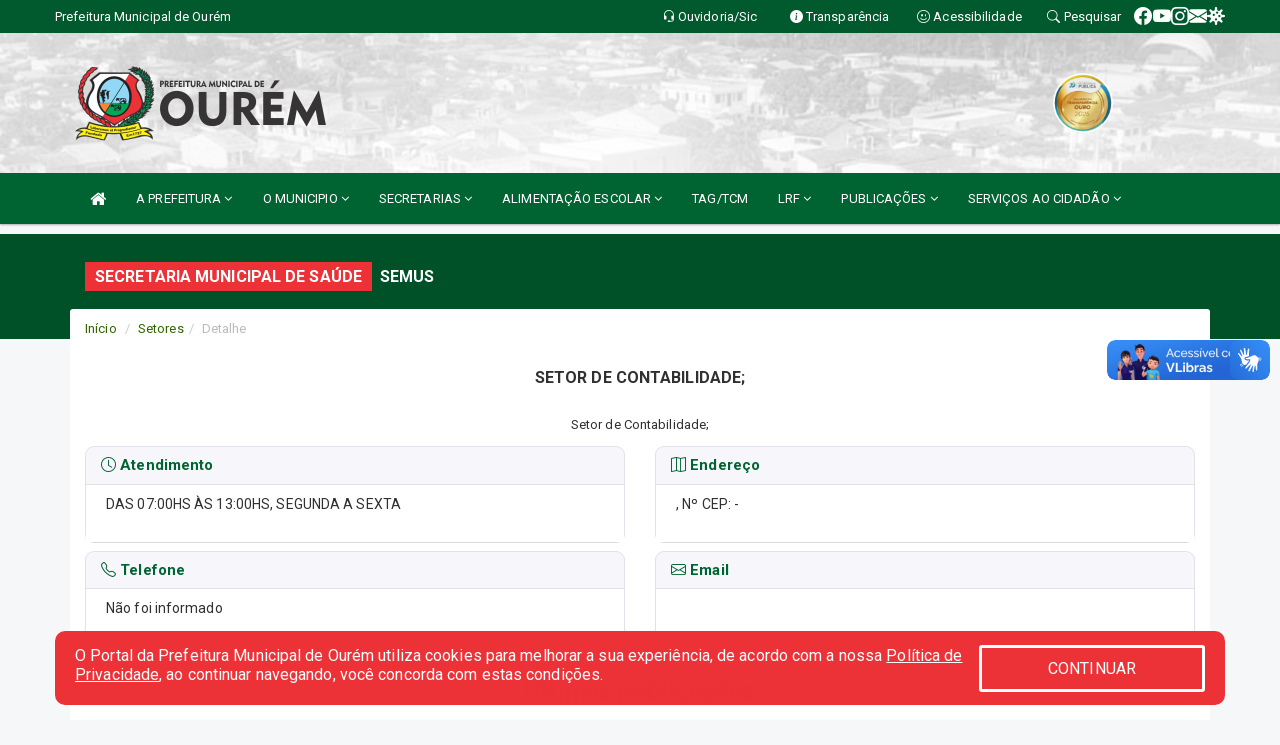

--- FILE ---
content_type: text/html; charset=utf-8
request_url: https://www.google.com/recaptcha/enterprise/anchor?ar=1&k=6Lfpno0rAAAAAKLuHiMwU8-MdXdGCKY9-FdmjwEF&co=aHR0cHM6Ly9vdXJlbS5wYS5nb3YuYnI6NDQz&hl=en&v=7gg7H51Q-naNfhmCP3_R47ho&size=normal&anchor-ms=20000&execute-ms=30000&cb=mnqrj122aooo
body_size: 48775
content:
<!DOCTYPE HTML><html dir="ltr" lang="en"><head><meta http-equiv="Content-Type" content="text/html; charset=UTF-8">
<meta http-equiv="X-UA-Compatible" content="IE=edge">
<title>reCAPTCHA</title>
<style type="text/css">
/* cyrillic-ext */
@font-face {
  font-family: 'Roboto';
  font-style: normal;
  font-weight: 400;
  font-stretch: 100%;
  src: url(//fonts.gstatic.com/s/roboto/v48/KFO7CnqEu92Fr1ME7kSn66aGLdTylUAMa3GUBHMdazTgWw.woff2) format('woff2');
  unicode-range: U+0460-052F, U+1C80-1C8A, U+20B4, U+2DE0-2DFF, U+A640-A69F, U+FE2E-FE2F;
}
/* cyrillic */
@font-face {
  font-family: 'Roboto';
  font-style: normal;
  font-weight: 400;
  font-stretch: 100%;
  src: url(//fonts.gstatic.com/s/roboto/v48/KFO7CnqEu92Fr1ME7kSn66aGLdTylUAMa3iUBHMdazTgWw.woff2) format('woff2');
  unicode-range: U+0301, U+0400-045F, U+0490-0491, U+04B0-04B1, U+2116;
}
/* greek-ext */
@font-face {
  font-family: 'Roboto';
  font-style: normal;
  font-weight: 400;
  font-stretch: 100%;
  src: url(//fonts.gstatic.com/s/roboto/v48/KFO7CnqEu92Fr1ME7kSn66aGLdTylUAMa3CUBHMdazTgWw.woff2) format('woff2');
  unicode-range: U+1F00-1FFF;
}
/* greek */
@font-face {
  font-family: 'Roboto';
  font-style: normal;
  font-weight: 400;
  font-stretch: 100%;
  src: url(//fonts.gstatic.com/s/roboto/v48/KFO7CnqEu92Fr1ME7kSn66aGLdTylUAMa3-UBHMdazTgWw.woff2) format('woff2');
  unicode-range: U+0370-0377, U+037A-037F, U+0384-038A, U+038C, U+038E-03A1, U+03A3-03FF;
}
/* math */
@font-face {
  font-family: 'Roboto';
  font-style: normal;
  font-weight: 400;
  font-stretch: 100%;
  src: url(//fonts.gstatic.com/s/roboto/v48/KFO7CnqEu92Fr1ME7kSn66aGLdTylUAMawCUBHMdazTgWw.woff2) format('woff2');
  unicode-range: U+0302-0303, U+0305, U+0307-0308, U+0310, U+0312, U+0315, U+031A, U+0326-0327, U+032C, U+032F-0330, U+0332-0333, U+0338, U+033A, U+0346, U+034D, U+0391-03A1, U+03A3-03A9, U+03B1-03C9, U+03D1, U+03D5-03D6, U+03F0-03F1, U+03F4-03F5, U+2016-2017, U+2034-2038, U+203C, U+2040, U+2043, U+2047, U+2050, U+2057, U+205F, U+2070-2071, U+2074-208E, U+2090-209C, U+20D0-20DC, U+20E1, U+20E5-20EF, U+2100-2112, U+2114-2115, U+2117-2121, U+2123-214F, U+2190, U+2192, U+2194-21AE, U+21B0-21E5, U+21F1-21F2, U+21F4-2211, U+2213-2214, U+2216-22FF, U+2308-230B, U+2310, U+2319, U+231C-2321, U+2336-237A, U+237C, U+2395, U+239B-23B7, U+23D0, U+23DC-23E1, U+2474-2475, U+25AF, U+25B3, U+25B7, U+25BD, U+25C1, U+25CA, U+25CC, U+25FB, U+266D-266F, U+27C0-27FF, U+2900-2AFF, U+2B0E-2B11, U+2B30-2B4C, U+2BFE, U+3030, U+FF5B, U+FF5D, U+1D400-1D7FF, U+1EE00-1EEFF;
}
/* symbols */
@font-face {
  font-family: 'Roboto';
  font-style: normal;
  font-weight: 400;
  font-stretch: 100%;
  src: url(//fonts.gstatic.com/s/roboto/v48/KFO7CnqEu92Fr1ME7kSn66aGLdTylUAMaxKUBHMdazTgWw.woff2) format('woff2');
  unicode-range: U+0001-000C, U+000E-001F, U+007F-009F, U+20DD-20E0, U+20E2-20E4, U+2150-218F, U+2190, U+2192, U+2194-2199, U+21AF, U+21E6-21F0, U+21F3, U+2218-2219, U+2299, U+22C4-22C6, U+2300-243F, U+2440-244A, U+2460-24FF, U+25A0-27BF, U+2800-28FF, U+2921-2922, U+2981, U+29BF, U+29EB, U+2B00-2BFF, U+4DC0-4DFF, U+FFF9-FFFB, U+10140-1018E, U+10190-1019C, U+101A0, U+101D0-101FD, U+102E0-102FB, U+10E60-10E7E, U+1D2C0-1D2D3, U+1D2E0-1D37F, U+1F000-1F0FF, U+1F100-1F1AD, U+1F1E6-1F1FF, U+1F30D-1F30F, U+1F315, U+1F31C, U+1F31E, U+1F320-1F32C, U+1F336, U+1F378, U+1F37D, U+1F382, U+1F393-1F39F, U+1F3A7-1F3A8, U+1F3AC-1F3AF, U+1F3C2, U+1F3C4-1F3C6, U+1F3CA-1F3CE, U+1F3D4-1F3E0, U+1F3ED, U+1F3F1-1F3F3, U+1F3F5-1F3F7, U+1F408, U+1F415, U+1F41F, U+1F426, U+1F43F, U+1F441-1F442, U+1F444, U+1F446-1F449, U+1F44C-1F44E, U+1F453, U+1F46A, U+1F47D, U+1F4A3, U+1F4B0, U+1F4B3, U+1F4B9, U+1F4BB, U+1F4BF, U+1F4C8-1F4CB, U+1F4D6, U+1F4DA, U+1F4DF, U+1F4E3-1F4E6, U+1F4EA-1F4ED, U+1F4F7, U+1F4F9-1F4FB, U+1F4FD-1F4FE, U+1F503, U+1F507-1F50B, U+1F50D, U+1F512-1F513, U+1F53E-1F54A, U+1F54F-1F5FA, U+1F610, U+1F650-1F67F, U+1F687, U+1F68D, U+1F691, U+1F694, U+1F698, U+1F6AD, U+1F6B2, U+1F6B9-1F6BA, U+1F6BC, U+1F6C6-1F6CF, U+1F6D3-1F6D7, U+1F6E0-1F6EA, U+1F6F0-1F6F3, U+1F6F7-1F6FC, U+1F700-1F7FF, U+1F800-1F80B, U+1F810-1F847, U+1F850-1F859, U+1F860-1F887, U+1F890-1F8AD, U+1F8B0-1F8BB, U+1F8C0-1F8C1, U+1F900-1F90B, U+1F93B, U+1F946, U+1F984, U+1F996, U+1F9E9, U+1FA00-1FA6F, U+1FA70-1FA7C, U+1FA80-1FA89, U+1FA8F-1FAC6, U+1FACE-1FADC, U+1FADF-1FAE9, U+1FAF0-1FAF8, U+1FB00-1FBFF;
}
/* vietnamese */
@font-face {
  font-family: 'Roboto';
  font-style: normal;
  font-weight: 400;
  font-stretch: 100%;
  src: url(//fonts.gstatic.com/s/roboto/v48/KFO7CnqEu92Fr1ME7kSn66aGLdTylUAMa3OUBHMdazTgWw.woff2) format('woff2');
  unicode-range: U+0102-0103, U+0110-0111, U+0128-0129, U+0168-0169, U+01A0-01A1, U+01AF-01B0, U+0300-0301, U+0303-0304, U+0308-0309, U+0323, U+0329, U+1EA0-1EF9, U+20AB;
}
/* latin-ext */
@font-face {
  font-family: 'Roboto';
  font-style: normal;
  font-weight: 400;
  font-stretch: 100%;
  src: url(//fonts.gstatic.com/s/roboto/v48/KFO7CnqEu92Fr1ME7kSn66aGLdTylUAMa3KUBHMdazTgWw.woff2) format('woff2');
  unicode-range: U+0100-02BA, U+02BD-02C5, U+02C7-02CC, U+02CE-02D7, U+02DD-02FF, U+0304, U+0308, U+0329, U+1D00-1DBF, U+1E00-1E9F, U+1EF2-1EFF, U+2020, U+20A0-20AB, U+20AD-20C0, U+2113, U+2C60-2C7F, U+A720-A7FF;
}
/* latin */
@font-face {
  font-family: 'Roboto';
  font-style: normal;
  font-weight: 400;
  font-stretch: 100%;
  src: url(//fonts.gstatic.com/s/roboto/v48/KFO7CnqEu92Fr1ME7kSn66aGLdTylUAMa3yUBHMdazQ.woff2) format('woff2');
  unicode-range: U+0000-00FF, U+0131, U+0152-0153, U+02BB-02BC, U+02C6, U+02DA, U+02DC, U+0304, U+0308, U+0329, U+2000-206F, U+20AC, U+2122, U+2191, U+2193, U+2212, U+2215, U+FEFF, U+FFFD;
}
/* cyrillic-ext */
@font-face {
  font-family: 'Roboto';
  font-style: normal;
  font-weight: 500;
  font-stretch: 100%;
  src: url(//fonts.gstatic.com/s/roboto/v48/KFO7CnqEu92Fr1ME7kSn66aGLdTylUAMa3GUBHMdazTgWw.woff2) format('woff2');
  unicode-range: U+0460-052F, U+1C80-1C8A, U+20B4, U+2DE0-2DFF, U+A640-A69F, U+FE2E-FE2F;
}
/* cyrillic */
@font-face {
  font-family: 'Roboto';
  font-style: normal;
  font-weight: 500;
  font-stretch: 100%;
  src: url(//fonts.gstatic.com/s/roboto/v48/KFO7CnqEu92Fr1ME7kSn66aGLdTylUAMa3iUBHMdazTgWw.woff2) format('woff2');
  unicode-range: U+0301, U+0400-045F, U+0490-0491, U+04B0-04B1, U+2116;
}
/* greek-ext */
@font-face {
  font-family: 'Roboto';
  font-style: normal;
  font-weight: 500;
  font-stretch: 100%;
  src: url(//fonts.gstatic.com/s/roboto/v48/KFO7CnqEu92Fr1ME7kSn66aGLdTylUAMa3CUBHMdazTgWw.woff2) format('woff2');
  unicode-range: U+1F00-1FFF;
}
/* greek */
@font-face {
  font-family: 'Roboto';
  font-style: normal;
  font-weight: 500;
  font-stretch: 100%;
  src: url(//fonts.gstatic.com/s/roboto/v48/KFO7CnqEu92Fr1ME7kSn66aGLdTylUAMa3-UBHMdazTgWw.woff2) format('woff2');
  unicode-range: U+0370-0377, U+037A-037F, U+0384-038A, U+038C, U+038E-03A1, U+03A3-03FF;
}
/* math */
@font-face {
  font-family: 'Roboto';
  font-style: normal;
  font-weight: 500;
  font-stretch: 100%;
  src: url(//fonts.gstatic.com/s/roboto/v48/KFO7CnqEu92Fr1ME7kSn66aGLdTylUAMawCUBHMdazTgWw.woff2) format('woff2');
  unicode-range: U+0302-0303, U+0305, U+0307-0308, U+0310, U+0312, U+0315, U+031A, U+0326-0327, U+032C, U+032F-0330, U+0332-0333, U+0338, U+033A, U+0346, U+034D, U+0391-03A1, U+03A3-03A9, U+03B1-03C9, U+03D1, U+03D5-03D6, U+03F0-03F1, U+03F4-03F5, U+2016-2017, U+2034-2038, U+203C, U+2040, U+2043, U+2047, U+2050, U+2057, U+205F, U+2070-2071, U+2074-208E, U+2090-209C, U+20D0-20DC, U+20E1, U+20E5-20EF, U+2100-2112, U+2114-2115, U+2117-2121, U+2123-214F, U+2190, U+2192, U+2194-21AE, U+21B0-21E5, U+21F1-21F2, U+21F4-2211, U+2213-2214, U+2216-22FF, U+2308-230B, U+2310, U+2319, U+231C-2321, U+2336-237A, U+237C, U+2395, U+239B-23B7, U+23D0, U+23DC-23E1, U+2474-2475, U+25AF, U+25B3, U+25B7, U+25BD, U+25C1, U+25CA, U+25CC, U+25FB, U+266D-266F, U+27C0-27FF, U+2900-2AFF, U+2B0E-2B11, U+2B30-2B4C, U+2BFE, U+3030, U+FF5B, U+FF5D, U+1D400-1D7FF, U+1EE00-1EEFF;
}
/* symbols */
@font-face {
  font-family: 'Roboto';
  font-style: normal;
  font-weight: 500;
  font-stretch: 100%;
  src: url(//fonts.gstatic.com/s/roboto/v48/KFO7CnqEu92Fr1ME7kSn66aGLdTylUAMaxKUBHMdazTgWw.woff2) format('woff2');
  unicode-range: U+0001-000C, U+000E-001F, U+007F-009F, U+20DD-20E0, U+20E2-20E4, U+2150-218F, U+2190, U+2192, U+2194-2199, U+21AF, U+21E6-21F0, U+21F3, U+2218-2219, U+2299, U+22C4-22C6, U+2300-243F, U+2440-244A, U+2460-24FF, U+25A0-27BF, U+2800-28FF, U+2921-2922, U+2981, U+29BF, U+29EB, U+2B00-2BFF, U+4DC0-4DFF, U+FFF9-FFFB, U+10140-1018E, U+10190-1019C, U+101A0, U+101D0-101FD, U+102E0-102FB, U+10E60-10E7E, U+1D2C0-1D2D3, U+1D2E0-1D37F, U+1F000-1F0FF, U+1F100-1F1AD, U+1F1E6-1F1FF, U+1F30D-1F30F, U+1F315, U+1F31C, U+1F31E, U+1F320-1F32C, U+1F336, U+1F378, U+1F37D, U+1F382, U+1F393-1F39F, U+1F3A7-1F3A8, U+1F3AC-1F3AF, U+1F3C2, U+1F3C4-1F3C6, U+1F3CA-1F3CE, U+1F3D4-1F3E0, U+1F3ED, U+1F3F1-1F3F3, U+1F3F5-1F3F7, U+1F408, U+1F415, U+1F41F, U+1F426, U+1F43F, U+1F441-1F442, U+1F444, U+1F446-1F449, U+1F44C-1F44E, U+1F453, U+1F46A, U+1F47D, U+1F4A3, U+1F4B0, U+1F4B3, U+1F4B9, U+1F4BB, U+1F4BF, U+1F4C8-1F4CB, U+1F4D6, U+1F4DA, U+1F4DF, U+1F4E3-1F4E6, U+1F4EA-1F4ED, U+1F4F7, U+1F4F9-1F4FB, U+1F4FD-1F4FE, U+1F503, U+1F507-1F50B, U+1F50D, U+1F512-1F513, U+1F53E-1F54A, U+1F54F-1F5FA, U+1F610, U+1F650-1F67F, U+1F687, U+1F68D, U+1F691, U+1F694, U+1F698, U+1F6AD, U+1F6B2, U+1F6B9-1F6BA, U+1F6BC, U+1F6C6-1F6CF, U+1F6D3-1F6D7, U+1F6E0-1F6EA, U+1F6F0-1F6F3, U+1F6F7-1F6FC, U+1F700-1F7FF, U+1F800-1F80B, U+1F810-1F847, U+1F850-1F859, U+1F860-1F887, U+1F890-1F8AD, U+1F8B0-1F8BB, U+1F8C0-1F8C1, U+1F900-1F90B, U+1F93B, U+1F946, U+1F984, U+1F996, U+1F9E9, U+1FA00-1FA6F, U+1FA70-1FA7C, U+1FA80-1FA89, U+1FA8F-1FAC6, U+1FACE-1FADC, U+1FADF-1FAE9, U+1FAF0-1FAF8, U+1FB00-1FBFF;
}
/* vietnamese */
@font-face {
  font-family: 'Roboto';
  font-style: normal;
  font-weight: 500;
  font-stretch: 100%;
  src: url(//fonts.gstatic.com/s/roboto/v48/KFO7CnqEu92Fr1ME7kSn66aGLdTylUAMa3OUBHMdazTgWw.woff2) format('woff2');
  unicode-range: U+0102-0103, U+0110-0111, U+0128-0129, U+0168-0169, U+01A0-01A1, U+01AF-01B0, U+0300-0301, U+0303-0304, U+0308-0309, U+0323, U+0329, U+1EA0-1EF9, U+20AB;
}
/* latin-ext */
@font-face {
  font-family: 'Roboto';
  font-style: normal;
  font-weight: 500;
  font-stretch: 100%;
  src: url(//fonts.gstatic.com/s/roboto/v48/KFO7CnqEu92Fr1ME7kSn66aGLdTylUAMa3KUBHMdazTgWw.woff2) format('woff2');
  unicode-range: U+0100-02BA, U+02BD-02C5, U+02C7-02CC, U+02CE-02D7, U+02DD-02FF, U+0304, U+0308, U+0329, U+1D00-1DBF, U+1E00-1E9F, U+1EF2-1EFF, U+2020, U+20A0-20AB, U+20AD-20C0, U+2113, U+2C60-2C7F, U+A720-A7FF;
}
/* latin */
@font-face {
  font-family: 'Roboto';
  font-style: normal;
  font-weight: 500;
  font-stretch: 100%;
  src: url(//fonts.gstatic.com/s/roboto/v48/KFO7CnqEu92Fr1ME7kSn66aGLdTylUAMa3yUBHMdazQ.woff2) format('woff2');
  unicode-range: U+0000-00FF, U+0131, U+0152-0153, U+02BB-02BC, U+02C6, U+02DA, U+02DC, U+0304, U+0308, U+0329, U+2000-206F, U+20AC, U+2122, U+2191, U+2193, U+2212, U+2215, U+FEFF, U+FFFD;
}
/* cyrillic-ext */
@font-face {
  font-family: 'Roboto';
  font-style: normal;
  font-weight: 900;
  font-stretch: 100%;
  src: url(//fonts.gstatic.com/s/roboto/v48/KFO7CnqEu92Fr1ME7kSn66aGLdTylUAMa3GUBHMdazTgWw.woff2) format('woff2');
  unicode-range: U+0460-052F, U+1C80-1C8A, U+20B4, U+2DE0-2DFF, U+A640-A69F, U+FE2E-FE2F;
}
/* cyrillic */
@font-face {
  font-family: 'Roboto';
  font-style: normal;
  font-weight: 900;
  font-stretch: 100%;
  src: url(//fonts.gstatic.com/s/roboto/v48/KFO7CnqEu92Fr1ME7kSn66aGLdTylUAMa3iUBHMdazTgWw.woff2) format('woff2');
  unicode-range: U+0301, U+0400-045F, U+0490-0491, U+04B0-04B1, U+2116;
}
/* greek-ext */
@font-face {
  font-family: 'Roboto';
  font-style: normal;
  font-weight: 900;
  font-stretch: 100%;
  src: url(//fonts.gstatic.com/s/roboto/v48/KFO7CnqEu92Fr1ME7kSn66aGLdTylUAMa3CUBHMdazTgWw.woff2) format('woff2');
  unicode-range: U+1F00-1FFF;
}
/* greek */
@font-face {
  font-family: 'Roboto';
  font-style: normal;
  font-weight: 900;
  font-stretch: 100%;
  src: url(//fonts.gstatic.com/s/roboto/v48/KFO7CnqEu92Fr1ME7kSn66aGLdTylUAMa3-UBHMdazTgWw.woff2) format('woff2');
  unicode-range: U+0370-0377, U+037A-037F, U+0384-038A, U+038C, U+038E-03A1, U+03A3-03FF;
}
/* math */
@font-face {
  font-family: 'Roboto';
  font-style: normal;
  font-weight: 900;
  font-stretch: 100%;
  src: url(//fonts.gstatic.com/s/roboto/v48/KFO7CnqEu92Fr1ME7kSn66aGLdTylUAMawCUBHMdazTgWw.woff2) format('woff2');
  unicode-range: U+0302-0303, U+0305, U+0307-0308, U+0310, U+0312, U+0315, U+031A, U+0326-0327, U+032C, U+032F-0330, U+0332-0333, U+0338, U+033A, U+0346, U+034D, U+0391-03A1, U+03A3-03A9, U+03B1-03C9, U+03D1, U+03D5-03D6, U+03F0-03F1, U+03F4-03F5, U+2016-2017, U+2034-2038, U+203C, U+2040, U+2043, U+2047, U+2050, U+2057, U+205F, U+2070-2071, U+2074-208E, U+2090-209C, U+20D0-20DC, U+20E1, U+20E5-20EF, U+2100-2112, U+2114-2115, U+2117-2121, U+2123-214F, U+2190, U+2192, U+2194-21AE, U+21B0-21E5, U+21F1-21F2, U+21F4-2211, U+2213-2214, U+2216-22FF, U+2308-230B, U+2310, U+2319, U+231C-2321, U+2336-237A, U+237C, U+2395, U+239B-23B7, U+23D0, U+23DC-23E1, U+2474-2475, U+25AF, U+25B3, U+25B7, U+25BD, U+25C1, U+25CA, U+25CC, U+25FB, U+266D-266F, U+27C0-27FF, U+2900-2AFF, U+2B0E-2B11, U+2B30-2B4C, U+2BFE, U+3030, U+FF5B, U+FF5D, U+1D400-1D7FF, U+1EE00-1EEFF;
}
/* symbols */
@font-face {
  font-family: 'Roboto';
  font-style: normal;
  font-weight: 900;
  font-stretch: 100%;
  src: url(//fonts.gstatic.com/s/roboto/v48/KFO7CnqEu92Fr1ME7kSn66aGLdTylUAMaxKUBHMdazTgWw.woff2) format('woff2');
  unicode-range: U+0001-000C, U+000E-001F, U+007F-009F, U+20DD-20E0, U+20E2-20E4, U+2150-218F, U+2190, U+2192, U+2194-2199, U+21AF, U+21E6-21F0, U+21F3, U+2218-2219, U+2299, U+22C4-22C6, U+2300-243F, U+2440-244A, U+2460-24FF, U+25A0-27BF, U+2800-28FF, U+2921-2922, U+2981, U+29BF, U+29EB, U+2B00-2BFF, U+4DC0-4DFF, U+FFF9-FFFB, U+10140-1018E, U+10190-1019C, U+101A0, U+101D0-101FD, U+102E0-102FB, U+10E60-10E7E, U+1D2C0-1D2D3, U+1D2E0-1D37F, U+1F000-1F0FF, U+1F100-1F1AD, U+1F1E6-1F1FF, U+1F30D-1F30F, U+1F315, U+1F31C, U+1F31E, U+1F320-1F32C, U+1F336, U+1F378, U+1F37D, U+1F382, U+1F393-1F39F, U+1F3A7-1F3A8, U+1F3AC-1F3AF, U+1F3C2, U+1F3C4-1F3C6, U+1F3CA-1F3CE, U+1F3D4-1F3E0, U+1F3ED, U+1F3F1-1F3F3, U+1F3F5-1F3F7, U+1F408, U+1F415, U+1F41F, U+1F426, U+1F43F, U+1F441-1F442, U+1F444, U+1F446-1F449, U+1F44C-1F44E, U+1F453, U+1F46A, U+1F47D, U+1F4A3, U+1F4B0, U+1F4B3, U+1F4B9, U+1F4BB, U+1F4BF, U+1F4C8-1F4CB, U+1F4D6, U+1F4DA, U+1F4DF, U+1F4E3-1F4E6, U+1F4EA-1F4ED, U+1F4F7, U+1F4F9-1F4FB, U+1F4FD-1F4FE, U+1F503, U+1F507-1F50B, U+1F50D, U+1F512-1F513, U+1F53E-1F54A, U+1F54F-1F5FA, U+1F610, U+1F650-1F67F, U+1F687, U+1F68D, U+1F691, U+1F694, U+1F698, U+1F6AD, U+1F6B2, U+1F6B9-1F6BA, U+1F6BC, U+1F6C6-1F6CF, U+1F6D3-1F6D7, U+1F6E0-1F6EA, U+1F6F0-1F6F3, U+1F6F7-1F6FC, U+1F700-1F7FF, U+1F800-1F80B, U+1F810-1F847, U+1F850-1F859, U+1F860-1F887, U+1F890-1F8AD, U+1F8B0-1F8BB, U+1F8C0-1F8C1, U+1F900-1F90B, U+1F93B, U+1F946, U+1F984, U+1F996, U+1F9E9, U+1FA00-1FA6F, U+1FA70-1FA7C, U+1FA80-1FA89, U+1FA8F-1FAC6, U+1FACE-1FADC, U+1FADF-1FAE9, U+1FAF0-1FAF8, U+1FB00-1FBFF;
}
/* vietnamese */
@font-face {
  font-family: 'Roboto';
  font-style: normal;
  font-weight: 900;
  font-stretch: 100%;
  src: url(//fonts.gstatic.com/s/roboto/v48/KFO7CnqEu92Fr1ME7kSn66aGLdTylUAMa3OUBHMdazTgWw.woff2) format('woff2');
  unicode-range: U+0102-0103, U+0110-0111, U+0128-0129, U+0168-0169, U+01A0-01A1, U+01AF-01B0, U+0300-0301, U+0303-0304, U+0308-0309, U+0323, U+0329, U+1EA0-1EF9, U+20AB;
}
/* latin-ext */
@font-face {
  font-family: 'Roboto';
  font-style: normal;
  font-weight: 900;
  font-stretch: 100%;
  src: url(//fonts.gstatic.com/s/roboto/v48/KFO7CnqEu92Fr1ME7kSn66aGLdTylUAMa3KUBHMdazTgWw.woff2) format('woff2');
  unicode-range: U+0100-02BA, U+02BD-02C5, U+02C7-02CC, U+02CE-02D7, U+02DD-02FF, U+0304, U+0308, U+0329, U+1D00-1DBF, U+1E00-1E9F, U+1EF2-1EFF, U+2020, U+20A0-20AB, U+20AD-20C0, U+2113, U+2C60-2C7F, U+A720-A7FF;
}
/* latin */
@font-face {
  font-family: 'Roboto';
  font-style: normal;
  font-weight: 900;
  font-stretch: 100%;
  src: url(//fonts.gstatic.com/s/roboto/v48/KFO7CnqEu92Fr1ME7kSn66aGLdTylUAMa3yUBHMdazQ.woff2) format('woff2');
  unicode-range: U+0000-00FF, U+0131, U+0152-0153, U+02BB-02BC, U+02C6, U+02DA, U+02DC, U+0304, U+0308, U+0329, U+2000-206F, U+20AC, U+2122, U+2191, U+2193, U+2212, U+2215, U+FEFF, U+FFFD;
}

</style>
<link rel="stylesheet" type="text/css" href="https://www.gstatic.com/recaptcha/releases/7gg7H51Q-naNfhmCP3_R47ho/styles__ltr.css">
<script nonce="vmE0ZOxmDMSJiknyy1yWUw" type="text/javascript">window['__recaptcha_api'] = 'https://www.google.com/recaptcha/enterprise/';</script>
<script type="text/javascript" src="https://www.gstatic.com/recaptcha/releases/7gg7H51Q-naNfhmCP3_R47ho/recaptcha__en.js" nonce="vmE0ZOxmDMSJiknyy1yWUw">
      
    </script></head>
<body><div id="rc-anchor-alert" class="rc-anchor-alert"></div>
<input type="hidden" id="recaptcha-token" value="[base64]">
<script type="text/javascript" nonce="vmE0ZOxmDMSJiknyy1yWUw">
      recaptcha.anchor.Main.init("[\x22ainput\x22,[\x22bgdata\x22,\x22\x22,\[base64]/[base64]/[base64]/[base64]/cjw8ejpyPj4+eil9Y2F0Y2gobCl7dGhyb3cgbDt9fSxIPWZ1bmN0aW9uKHcsdCx6KXtpZih3PT0xOTR8fHc9PTIwOCl0LnZbd10/dC52W3ddLmNvbmNhdCh6KTp0LnZbd109b2Yoeix0KTtlbHNle2lmKHQuYkImJnchPTMxNylyZXR1cm47dz09NjZ8fHc9PTEyMnx8dz09NDcwfHx3PT00NHx8dz09NDE2fHx3PT0zOTd8fHc9PTQyMXx8dz09Njh8fHc9PTcwfHx3PT0xODQ/[base64]/[base64]/[base64]/bmV3IGRbVl0oSlswXSk6cD09Mj9uZXcgZFtWXShKWzBdLEpbMV0pOnA9PTM/bmV3IGRbVl0oSlswXSxKWzFdLEpbMl0pOnA9PTQ/[base64]/[base64]/[base64]/[base64]\x22,\[base64]\\u003d\\u003d\x22,\x22woo/w70uBFhqADZLXVxLw451wpzCvcK2wpbCqAPDvsKow63Dq3t9w55Qw5luw53DrCTDn8KEw4PChsOww6zCnRMlQ8KYVsKFw5FfQ8KnwrXDmsO3JsOvbcK3wrrCjVwnw69cw4/DmcKfJsOKLHnCj8OWwpFRw73DocOUw4HDtFggw63DmsOyw4w3wqbClGp0woBXO8OTwqrDqsKLJxLDscO+wpNoYcOhZcOzwr/[base64]/CvcOjw77CgjDDhsO6HsOyEsKZw7cccUIBw7lhwokWVRzDmWfCk1/DtyHCriDCk8KlNMOIw5kCwo7DnnvDm8Kiwr1Cwo/DvsOcKWxWAMO+G8Kewpchwq4Pw5YGHVXDgybDvMOSUDzCm8OgbXJiw6VjW8KNw7Anw59lZEQyw5bDhx7DnwfDo8OVJsOlHWjDuR18VMKxw6LDiMOjwozCrCtmHgDDuWDCtcOmw4/DgALCrSPCgMK/[base64]/[base64]/DiMK/wqpDZUXCgMKywqjDkXzDuX3DtHpQw6fCrMKVFsOaV8Kpf13DpMOySsOXwq3CoQTCuT97wrzCrsKcw6DCm3PDiQrDssOAG8KtC1JID8KBw5XDkcKRwqEpw4jDmMO8ZsOJw49EwpwWVQvDlcKlw5w/TyNVwpxCOTjCjz7Cqg3CoAlaw4I5TsKhwpDDvApGwqtQKXDDpwvDgMKKNXRQw4ElS8Kpwq4aeMK3w6U6IX/Ch1fDrDp1wp/[base64]/ChcKEfgY1w4Iewo/CsMKyVMKIA8K6ccKPNMK/PHsdwrluW3B9FwbConRNwoPDgg9zwo1VCTYpZMOqF8KJwr8ZHcKqJSkLwoMdWcOdwpIAQMOTw7t3w4oRAA/[base64]/cMK3I8K7KsOlNsKQAFLCiBYCIBUve2LDoyRYwoLCtcK0Q8K3wqszZMOCCsKRDMKYY2tIRiZjJyvDiF4SwqYzw4fDvVtoU8O0w47Dt8OlFcKqw7RpCVcFFcOEwp/DnjLDnDPCicOJRE9TwoIxwoVCRsKcdzzCosOBw6rCuAHCuxlJw4nDkRrDuCDCp0ZHwpvDtMK/woQnw5gLesKYEznDqcKMPsKywojDtTlFwqHDq8KfCgQbW8OtMkMTTcOLVGrDgsKYw7bDsWRuNhQZw4LCk8OJw5cwwo7DgFDCnA1gw6rDvhpPwrAqfTgsd2jCjcK/wo7CksKxw7oSAwrCtmFywr1vAsKlVMK8wpzCvCEnVBLCv07DulMXw48Ow4/DnQ1DWGR3JMKMw7liw4BUwr0+w4LDkQbCpTPCvsKcwonDpjIKTMKrwr3DujsHVMOFw67DoMKzw7XDhFjCl2ZybcOPDsKCEMKNw7TDscKMIxZewoLCoMOZWl0rGsK/KAfCsk4wwqhkT185fsOHeGPDpmfCqcOEI8O3fxLCpHIgTcKyVMKzw77Cm3BQV8OXwrLCpcKAw7nDuAZ1w5dWCsO7w4E0EWHDkDNdNX1tw7ggwrIZecOoPBFITcKfV3LDo30XQ8OSw5IEw7bClcODQMK3w4LDtcKUwooWQR3Cv8KawoPChG/CkGcuwrU6w5Eow6TDhHzCgsO1PcKew4gnOMKcR8KBw7hHNcOSw4lFw5jDr8KLw4XCmRXCjGxLccO/w4waLTzCg8K/MsKcZsOMbQkbAUHClcOLCiVpbcKJQ8KRwpwtNWzDsSYIKGUvwrZ7w7EtacKAf8OXw5XDmiHCngV8YmnDnhDDicKUI8KPTTIdw7InXyPCuXNuw4Mew5zDtMKSbl/DrkfDi8KOFcKKcMO4wr8sY8OTesK2SU7CuRpTHsKRwpnCsXBLw5DCosKNLsKTDsKBG1J9w7xaw5hZw64uCysqW0DChCvCi8K0VQYzw6nCm8OIwoPCsRZUw643wqTDrRLCjwoOwprCgcOmCcO/McKKw5lkKcK8wpMUwp3CmsKpbBJDdcOvNsKjw4zDgXQ/[base64]/wq9hPUjCg0Zbw6kBDwXCmsKcwr7DoMKCwrTDoQxdw4vClMOjLcO+w5l/w6oRPcOgw41hfsO0wrHDr13CgsKSw7DCnBcyPcK/woZSERDDhMKPImPDhMKXNF5wfQbDoUvDtmR7w6MLW8KsfcOqw6fCn8KAO2vDg8Kawq/DjsKcwoRowqBCMcKmwr7CscOAw53DgGHDpMKFOS9dd1/DpMOkwoQaDxw8wofCoRhUGMK1wrVMYcKnQUXCkTHCk0DDunQNLxbDjsOswrJmLMO5NBLCocK7V11uwonCvMKswpnDhEfDp3lSw6cKSMK/a8OqXWQJwpnDsl7DgMOTKT/DmylMw7bDtMKGwo1VLMOySAXCjMK0YkbCiEVSeMObIMKdwqzDmcKwYcKfNsKRLGJSwp7CrMKTwoHDkcKvOmLDgsOyw5FUDcKXw7bCrMKOw4VOUC3CtMKOSCg0VAfDtsOPw5PChMKQcU0UWsOgN8Oow4Ahwq0dfH/[base64]/CoVUJASU8PnZjZV8+w4HCqcOWUsOwWRXDpHzDpsOBwqDCox/DvsK0wpZGDwLDpS5jwol4DMOUw7gMwotZbmnCssOjUcOTwo5pPhAPw7HDtcOPOS3Dh8Kkw7zDgkrDrsK1B3kywo5Jw4cUNsOEwrBoe17CgytSw5wpfsOQe1/CljvCmRfCjldEA8KQPcKraMONAsO8dMKbw6MCJGlYYj/[base64]/[base64]/w4ltwrQkFgvCksO1wphMW8KzwpAyesKUwpNbwrTCt387f8K6w7rCjsObw58FwrfDoQbCi1wPMBF9cFDDo8KDw6wSW101w5/[base64]/[base64]/[base64]/w7RlVMO6a0rChMOVUlJlwrTCu37CvsK7A8KMXR9UGj3DnsOpwpDDg3TCmwPDk8KGwphGLcKowpLCpTrCnwcVw4RLLsKOw7nCtcKMw7LCv8OHSB3Do8OePTHCuxt0TMKvw4srdlEEDTYkw6ZZw7wZNkg4wqnDicOqa3fDqgMQU8OqaX/DvcOrUsOZwoULPkXDsMKFV2PCpsK+J10+JMOKN8OfHMOpw47Du8OJw5FQbcOMBsOEw5oFA0zDjcKESFzCrGFXwrkzwrBLFnzCsUlXwrM3RyPCnQ/[base64]/Di3RnwrRyw5Yhw5Zaw6/DmmjCmMKCwqXDucKNWAgmw5vDogrCqMKWwrXCqyjDvmopT1VNw7/DqgjDqgRXJMOPd8Oxwq8aOcOMw5TClsKPI8OIDF5wESoTVcKiScKuwrM/E2bCqsKlwq8PVDsqw51xWgrDlTDDn1NnwpbDq8K0OXbCrjwiAMOkNcOywoDDjDE3wpxBw6nCoEZDMMOcw5LCisOVwrXCvcKjwq0nZcOswrMbwqrDkTt4Xxw4C8KPwrXDscOGwpzChMKVO3dcQHBALsK/wrlTwqx6wp3Dv8OJw7bDsld6w7JTwoTCjsOmwpXCkcKTBhwmwpQyKQczwrnDtUU5wrNuw5zDhMOsw6cUJjMQNcOrw4lBw4U0DTQIS8Okw65KeW0wOA7CoV/CkAA/w77DmV3Dh8OMf20wYsKzw7rDkATCvTwIIjbDqMOqwrc4wrxwO8KUw5fDsMK4wrTCocOowpfCpsKFBsOjwozChwHCk8KQwrEnfMK3Ak9wworCrMOfw63CtTnDhlxww7rDg3wdw55mwrvCk8OsHw7ChMOIw5Bvw4TDmUk6ACfChGnCqsKew4/CmsKTLsKYw4JeG8OEwrbCr8OxdRTDl0rCimxRwqbDpA3CuMKpNThBK2/DlMOEAsKeQB/CugzCjMO3wrslwqXCtRHDljZuw6PDin/[base64]/DvhLCvmwLJ0QlIxHDryIGwpXDjsOJL09+IsOCwoVOQcOlw7nDl0lkLWQAdsOjf8Ktwq/Dr8OiwqYiw7/DiiPDjMK1wr95w4tuw4creEPDsn0Hw4HCi0/[base64]/w6nCh1/CqMOvWDMUUMKvCRPDthnDjTrDscOlKMOaQhDDq8OsVRLCvsKAAcKVSW/CkXTDnA/[base64]/[base64]/DoAzDpVBpcgbCosK1w6zDmcOSWmrDtFjCn0bDqC3CksK5Q8KMCcO/wqYQEsOGw6wnccKvwo4Ad8ORw6BFU00qXkrCs8OhEyLClgHDkG7Dvi3Cr1NJB8KVfxkyw4DDoMOxw75swrB0MsO+Wz/Dkz3Ci8Kmw5Q0RVHDvMOlwq0jRsOpwovDjsKaQ8OWwpfCsSkzwojDoV9lLsOWwo/[base64]/Dnzshwo1+w7wqU8KUPMKqwprDnHNOwpAZwrnDrAEHwq3Dv8KqAAXDj8OWL8OBJgQ2CU7DlAE5wqTDs8OACcOXw6LCqsOqFw4ow51Dwps8RsO7JcKAEyxAC8KbUl48w6RQP8Oowp/DjmI8RcOTbMOVJcOHw7oCwpUQwrPDqsOLw53CjhcHaGvCkcKPwpgjw7c9RQXDjgzDvsKIVAfDp8KfwqfChsK9wrTDgRYDZkU2w6d6wo7DvcKNwowRFsOMwoLDpidtwpzCs1fDsR/[base64]/wrbDucO4ShNSK8KvJAnCpUXDs8KzLMKsEiLCjcOZwpXDsx/CrcKfaAYlw7J+WBnCn38Mwrl+PsKzwoh/EsONXCDDiUVGwr95w6XDhWZTwrFQPsKaW1nCvivCin5LLhZ3wqBJwrDCilN3wr5owrh/XyDDt8OhFMOKwrnCqGIUYQ9AGTTDoMOww5LClMOGw4BvP8OPa2cuwpzCkxcjw6LDp8KhPxbDlsKMwogADFXChSJ1w4d1woLCnA5rfMKpYF41wq4DE8Kewp4HwppjAcOfccOFwrR4EQHDq13CtcKucMKtPsK2GMKWw73CtcKuwr4ew5PDuEAUw5bDsRvCrkhlw4Q5FMK/BQzCu8OmwqHDjcOwXMKwVcKKTFBtw40iwqtUFMOlwpPCkjfDvgEEKcOLfMOgwq7CjMKlwqzCnsOOwqXCqMKpLcOCZA4LKcOnMkzDisOGwqkFRSsOIm/DgcK6w63DjTVPw5xNw65IQgbCkMKpw7DCocKIwq1rasKfwqTDrErDpsOpPwEUwr7CokBaH8O7w7ZOw7QaasOYbS1GHlJ3w6k+w5jCqgVWwo3CtcKpU2nCgsK/wobDtcOYwofDosKGwptawopHw4TDpmhvwoDDiA8Fw4bDsMO9wppzw6LDki0/wq/DiFLDnsKsw5Mpw7YBBMOtITA9wq/DjRTDvXPDl1fColbCpcKSc0Icw7VZw7DCgxTDicOww68uw49zMMOaw47Di8K2wrTDvDQuwrXCt8OQEgJGwrDCjnoPSEpNwoXDjBMjTW7DiAvDgU/DmMO4w7TDuE/DtyDDm8KkHQpgwoXCosOMwq7DvsOnV8K6wrcZFyzDtztpwp/Cq29zU8K3FsOmUEfCo8KiPsK5ScOQwqIGw5DDolnClsKjCsK4f8OIw78iIsOEwrNGwqLDhMKZaksEKMK4w6FQQ8K/WH/DosK5wpB2YsOVw6XCvQHCtCEUwqZ6wq1+KMKNbsOSZi7Dl3Y/K8K+wrDCjMK6w6nDlcOZwoXDkTjDsVXDhMKDw6jCmcKvw5LDgjDDscK+SMKyYEbCisOHwr3DocKaw7rCr8Ocw64CU8KrwqYkYAg1wooowqIcO8KSwqnDuQXDs8KRw4jCncO+D0JEwq8/wqbDtsKLwqs1G8KUR1vDo8OXw6XCqcONwq7CjTnDkSTCtMOBw4DDhMORwp4IwolqPsOcwr8/w5Fwe8Ojw6MJcMK+wphldsKPw7ZTw7ZBwpLCsFvDl0nCtXvCiMK8McKWw5QLwoLDs8KkVMOaADYaVsK4XxdHcMOuOMOUYsO0LsKYwrvDmHPDlMKiwoTCmiDDgAtbUhfCjSoYw5FBw7IdwpPCkF/Ctx/[base64]/[base64]/DgcKlS1LDgwM/wqVfwpHCrsOswoRURiHDk8O2DB5eIX1vwr7DoFVhw7XDssKDScKeG2Erw4kZAsKcw4bCl8OtwqnCgsOnS39KBjVaGVIwwoPDnAVpRcOUwqMjwoZAOsKSIMKJO8KPw5zDlcKqMcOGwpLCvsKuw6YDw7g/w6YYFMKpWBFGwpTDq8KRwovCscOHw5TDv1LCr1/Dg8OPwqNkw43ClMKXUsKLw5tiecO2wqfCniM6XcO/[base64]/Cv3waw5DDq8OzVmnDrsO/Jy3Cq8O9aT/Dt3U4wrbDtg7CmXdaw49/YMK5CV1gwofCpsKvw4rDrMK2w5rCtnkXbcOfw4jCu8KiaEJ6w6bCtVNFw4DChVJWwobCgcORUWHCmF/DlMKUL2VAw4jCr8KzwqItwo7CrMOTwqR0w7/Cn8KXKVh4bx1gHsKlw6zDmmYyw7wEQ1XDtcKtfsOWOMOCciFBwqLDkSN+wrPCsjPDrcOxw54YecOHwoB+YsK0RcKIw4BNw6LClcKLVjnDjMKcw7/DucOSwrPCh8KodBE/wq8BeHXDvsK2wprCusOPw7bCgMO6wqPDijHDmGwVwq7DtsKAPREcXGLDkjJXwr/CmsKQwqvDvmjCocKbw4Fuw4LCpsO1w50YYMOpw5vChxrDpmvClUJZLSXCtWsVSQQew6d1X8OmeiEncFbDncOJw7suwrl4w6vCvg7DlHXCscOkwqLCtsOqwqshCsKvccOvJhF/[base64]/[base64]/wrTDmR8PK8OBMcKFIW49DkFKKMKYw5LCqcKXSsKlJQRQByXCgiEnfCrDssKawo/CqUDDsX/DusKLw6DCqz7DoBPCoMOODMKRP8KGw5vCpsOkJcKWY8Oww4PCkQ/CmV3Dm3cyw5HDl8OEKQ99woLDiBB/w48Tw6kowoVfE30TwpgPw49HYzlUWVLDmnbDp8O1bjdHwo4pZFjCl145dsKlNMKsw5rCrCrDusKcwrHCgMOxWsOpQyfCsgRvw5XDqEjDv8Oyw608wqfDgsKVFyrDsB40wqPDowp1fDXDjsOowp5Gw6nDiRwQZsKpwrlbwrXCh8O/w5bDj0ZVw7rCj8KiwoxrwpZ3LsOdw4HCgsKKPMOjFMKRwobCgcKww69Fw7TCicKCw51cK8K3I8ORA8OdwrDCrx3Ch8KVCBHDlhXCkmgTw4bCsMKaFMOlwqkfwoYuAnRPwqAXGMKPw5ccGmcBwrMFwpXDtEzCusK/FV4cw7XDuHBbesKywr3Dk8KHw6fDpWbDvcOCTTdAwq7DiG59YcONwodFwrvDrMOZw4tZw6QxwrDClEx0TDvDjcOiGFdVw5rCpcOgPTgjwpLCjEfDk1w+NzjCiV4EDzzDumPCqzlwODDCicOYw4TDgjHCujdTDcOowodnEsOgwq8Ew6XCssOmADcEwqjCl2vCojrCl0/CiTV3asOxAMKWwq4Gw6vCnwt+wrnDs8KFw7LCt3bCpkhhYwzCssO5wqUOPWgTFsKbwr/CuTDDlmoGfRvDn8Obw6zCsMOiH8OUw4/[base64]/Dk8Oowqs+LmotwqxIwpgBwp7DgcK3bMKVEMKpPy/[base64]/[base64]/wqrCg3ZJw7HCs8OSwpYyDsKWw73DkMKzB8OKwp7CicKDwpjCjTjClmdPWmTDo8KmB2tiwrDDrsKtw6kaw4TDssOGw7fCkHZeD21Pwr1nw4XDmCZ7w6oQw61Vw67DqcOcAcObesK/w4/CkcOcwo7DvnpIw6nDk8OxRRNfa8KFN2fDnnPCkXvCgMKUQMOsw6nDrcO/[base64]/woHCvsOoJCDDpMK9wqHCoE/DpcKvZsObw4fCiMKgwqvCqBdHGsK+b1J/w5tFwptpwo0nw5Rfw7XDhls3C8O8wqd9w5hAG3IMwojDhgrDo8Kmw6/CgD7DjsODw6LDsMOWfmlOO0wUPFQxM8Oaw5LDucK8w7Nuc1kNHcOTw4IdaV/DiklZJmDDkiQXH0c3wpvDg8KIFz9Qw5t0w5dfw6nDlx/Dj8OeEGbDq8OCw7pHwqZEwro/w4fCthRjEMKYYcKmwp9ww5Q3K8OwSG4IfWTCmAzCtsOQwqXDj35bwpTCkEDDk8OeLmjCk8O2DMObw5MUBx7DumNUfxTDgcOJXsKOwotjwrUPDwdUwozCmMKNW8OewpwewoDDt8OmWsK/C34wwot/[base64]/CoWNHwr4KwopYbcOxwqXDnCDCg0pPYcKnY8KiwqQqN2kmAz8aasKbwp7DknnDlcKqwrHCvx0cYw9tXxpTw4AUw4/Dj0xfwrLDiy7Cr3PDh8OPPsO6N8Ksw71eQTHCmsOyD3TCg8KCwpHCg03DjWEOw7PCkXZSw4XDkSDCjsKVwpBGwr3ClsOtwoxFw4A9wodEwrQVC8OuU8OBF07DvMOmaVsNZMKVw4stw57DjGTCrC1Xw6HCp8O/[base64]/DucK3CcKAHMKiwqJ5w4tlw5PDv0bDusKpTngyUyTDrGXCnjM7V2YgXn3Dg07DuVnDr8OVVCpYacODwofCvUrDijXDp8KRwojCkcOvwr5rw59cL3XCq17CgDLDkUzDhAvCq8OYPMO4ccK/w53DpkVsSjrChcO0wqQ0w4tDYn3Cn0Q8UjJiwpxnCTEYw6QGw7PDpsOvwqVkesKFwoVLIUJxQEfDqsK/NsOWasOOUSdPwoxzMMKfYnhHw6I0w7Eaw4LDjcOxwrEOcCPDisKOw67DlyNTDXEBacKpHzrDtcOdwo8AIcKIUFARNcO4UMKewowxHT4BV8OSHijDsQfDmMKbw4DCl8KkS8ONwpYCw5fDtcKTIg3CmsKEUcOPfBZcBsO/JVHCthgDwqjDmiDDjWXCrSDDmCDDnUgRwrvDqD/DvMOCES05KcKTwr5lw7Yww4/DlDsKw7R9ccK+Wy7ClcOONcO3X0PCghnDniERMTYLM8OiNcO1w5cQw4tsGMOlwqvCkW4BIwzDvcK6wrxtIcOPOyDDusONwoPCo8KMwrJ3wqVWbUJtUXPCkwTDrUDDjWzCi8KsQMO+VsO5VGjDgsOJWh/DhXMxa1zDucKPN8O1wpgUO1MgUMOuY8Kqwo8NVMKRw53DrEgjGgbClhwRwoowwq3Cq3DDmS5Ww4g+woPDk3TCsMK4DcKmwpnCjiZswo7Dvl18YcO+QW4bwq5Nw5Iiw7Znwp1RdsOxIMOZecOIQ8OIbcO7w6PDjhDCplbCjcOawqXDhcKbLDjDqC0qwq/[base64]/CgMOGw7fDicOZSxAEKsOmTHzCh8K9fMK0K23ClQYIw43Ch8OOw6jDucKDw70hXMO6f2PCu8Oqwrwzw43Dk07DrcO/QMKeOMOTc8ORAl1bwo9AFcO4BVfDuMO4YDLCkGrDryARZsKDw642wpMOwrFGw4o/wrpwwoZ2Fn4ewp5Lw55HZ2TDlsKAVcKtUsKHMcKud8OefG3Duys4w5lRcRPDgMOVKH06ecKtQhHCmcOUd8KSw6/[base64]/[base64]/Co8KLwohXwpXCssO9GMKLwojChcOnwoQvGcKEw64pGiTDhytbesKXw4rCvsK2w4UmAHnCuQ3CisOwV2zCnmxsTMOWJF3DjcKHSsOcOsKow7RAYMKuw4bCnMOmw4LDpDRZc1XDq1kHwqx2w5sfYsKDwr3CqcKgw5Iww5LCiCwDw5/CpsKuwrfDt3U9wopCwrpiEMK5w6/CmRnCjEHCo8OJWcKZw47DlsO8A8ORw7PDnMOxw5s8wqJEanXCrMKIVAItw5LCu8O/w5rDosKswo0KwrTDucKJwpQxw4nCjsO/[base64]/[base64]/DmVzCvSMzw6YywpETFcK0Xn53wqvDqMOKNV5bw7FYw5zCsDtkw4/ChRMUXlHCqDw4WsKvw5bDvHpiLsOyL1IoPsK8KRkmw4/Ci8OvAADCmMOewoPDhVMDwqzCvMK2w4kaw7HDusOVYcOfDQZjwpHCtzjDv1wtw7DCoBJgwqfDkMKbdnQ5NcOrBU9Id23DjMKKV8K/[base64]/CoCjCkMKXIsOMZcKbHcK/[base64]/CsMKmScK1Ei7Cj8K/w77DgsK3wpIQdsKhw47CiCbDlMKaw5HDusOSHMKMw4bCq8K7PsKzw63CpMO7asOvw6pOTMKEwrzCt8OGQ8KGBcOVDgLDuVsvwo0sw6XCqcObRMKRw5/Cqk9twrvDocK8w4lOOyzDm8OWLsKTw6zDuCrDrBE1wrMUwo44wot/FRPCpHsqwqjDssOScsKERXfCs8KzwrRqw5/[base64]/Q8KPwo0Iw6/[base64]/ChH8bUMKvG8KnIsOuXMO3P8OBZGzDpsKAEcOVw4TDnsKSPcKow59OHnbDuV/DuT/CnsOmwqtIIWHCoSbDnVtwwohAw6xyw7UbRG5RwrsRDMOUw5t/[base64]/EsKyw7lCwobDkCojwpHDtcOmw4zCkW/CjsOndsOpWm9JHzQWfgRww4R1LcKdBcK1w5fCpsOtwrDDvRPDjcOoP1vCrkTDpsOjwp5kSCYawrlYw6hCw4jDoMOIw73DusKvUcOjIV0Ew5ggwrYMwp45wrXDq8KLbg7CmMKqZ0DCqWbCsA/Dm8OYwpTChsOtacOyYcOow40UC8OqIsODwpEtZWnCs3/DnMO9w6PDj1gFP8Kfw4gHEnITXB8ww7/[base64]/DtgEgwpNLccOXw4vCiMOKw6lqw7J9wovCm8OyJ8Olw6Bjdh7Di8O/J8O+wrdIw4oGw6rCtcOowps7wonDp8ONw7NKwpTDl8K9w4HDl8KkwqpQcVjCi8O+WcOgw6XDggdgwoLDiQsjw7BcwoAHJMKHwrFDw7Z2wqzCmBhhw5XCgMO1OiXCiTVVbCZVw70MPcKIX1cRw6lOwrvDjcK8EsOBHcORdA/DuMKzaSjDuMKjL2gkO8Krw5fCtzzDhTZlA8KjMWXCncKxJTkSe8Oxw77DkMOgYWdXwozDtSPDv8Kqw4bClMO6woliwpvChkN5w791wqIzw5otTXXCqcKXwrhtwox5QhwXw7AdJsO6w5HDuAljFMKWfcKQMMK7w4HDl8OWBsKgJ8KUw4vCoTvDk1/CuCbCl8K1wqfCj8KVLFXDvVlGLsOiwrvCvjZAVB0nQGdTOMKmwpVTNwUkClM/w7cbw7o2wpgqO8Ktw6UzLsOIwoQkwofDi8OlGHMEMh/Co3t6w7fCqMOXBWUKwr9xL8OZw6nCklvDqwgxw70JDsOXGsKIZALDqybDmMOHw4jDisK9Ujw7VlZ2w5EEw40Ow4fDncOZCWDCoMKYw7FZKR9Yw6ZMw6jChsOmw54UNcOxw5zDuBPDnTJrKcOrwoJBMsK9KGDDkcKYw79/[base64]/DtMOZEQzCqMODU8KfCMKMRTLDu0Zrwo3DthnCsWLDsiQ4wq/DoMKawrDDoh1zRMOjwq8RAwxcwp1Hw5l3McOKwqUBwrUkFnBhwrRPS8Kew7jDoMKAw65zI8KJw5DDjMOaw6koCRvDtcK9VMKYbhTDiiIHwprDsj7CpjhGwrnCo8KjIsKpLDLCgcKWwqsSGsOFw7fClB8kwrAqEMOIVsOtw5/DmMObasKPwpNfOcOHEcOvKEZLwqDDsg3DshrDsGvChWbCsDtieTUhUldGwqvDosOXwoMjVcKiQ8OVw7vDkWnCicKKwq8OGMK+cGJLw4ctwplcNMOvFBsCw6x8DMKTFMOcWj/DnzlyXcKyNGbCrmoYBcOLQsOTwrx0FsOWdsO0TsO9w6M8DywAdWbCmhXCvWjCqX13UFvDt8Oow6rDn8OEEAbDpzHCkMOew4LDhyvDmMOMw55/Z13DhldoEwbCmcKXakhZw5DCicKYa2Ftd8KvanPDscKlQHnDlsKfw612CmEETMOAJcOITTpqMV7DmU7CnjgywpzDl8KDwotoUibCq1tDGcKbw7/DrDrDpVTDmcKcUsKEw6k9HsO1ZHpFw508MMKeNkB/wonDnDc4VGpww4nDjHQlwqoxw6s0enwsDcO8w5E5wp50bcKFwoAUPMK4KsKGHDTDhsONYTNsw6bCvsOtZxkhMzHCqsOcw7R5VAM7w4kywpnDgMKnRsOHw4Ysw4fDr2jDicKBwrDDjMOTeMOvc8OTw4zClcKjZcK2QMKUwrnDp2TDpWPCq1NVCQnDhsOewq3Dsm3Cm8O/wrd2w6vCul0Gw5/DmgkGf8K9TWPDt0TDtA7DlSPCjcK/w7chWMKGZ8OhM8KdPcOLwoPCi8KUw4pkw7d4w4BGbW3DmWTDucKvZsKYw6Epw7TDgXLCncOIHEMcFsOoEcKTC2LCksOBHX4nFcO/[base64]/DkwvCmsO9ccOSQCrCscKJwrPCuxcfwo1Qw4gQKcKpwoMbVRPCm3UjVGJHTcKCw6TCqClwD1UfwrLCo8KJU8OOw5/DuHzDlWTCscO0wpYMZRpcw4sAMcKgF8O+w4PDsn4aJsK2wpFndMO/wonDilXDrlXCq1Acf8Oew6wxw4NBwo0ie3fCvsK0CEQhDMODWWEwwrkOFHDCv8Knwr8GScO7wp8lwqXDlMKFw4Urw5PCpTzCl8Obwqwvw5DDvsKSwo5fwoUAA8KgM8KHBCZKwr3Do8OAw5/[base64]/UA1/woA8wqM8w5HCl8KacipCwqLChsKcw6wEU17Dt8Ozw7bCvXtpw6PDo8KbFzhtXsOLFsOlw4fDsz/[base64]/Dn0VuwpU/GMKGw6rDvMO6DcOfwrnCqcK5HHPCj2bClQvCtXbDrw8Xw58EGMOIR8Khw4x+f8Kuw6zChsKuw6oNDFLDpcOAJUxAGsKOTsOLbQ/[base64]/DrcOMIDFxZm7CsgFIw48GwqRwQsKgw4HDjsOFw50/w7orASEbThrCtsK7OBjDrMOtRcODZTfCh8OPw7XDscONLsOuwp8dbSUwwq3DqsOgeVDCh8OUwofCjsOUwrYaKMKARHkrOBkpUcOwWsOKecONfRXCsQ3DhMOdw6UCaSXDjsOJw7vDqjpFdcOsw6Ryw4p3wq4ZwpfCvyYOTxzCjW/Dl8KXHMKhwptZw5fDrcKwwoPCjMOLAkY3QmHDugUrwpPDv3IVK8OFRsKNw6PDhMKiwr/Dp8KjwqoERsOvwrrCpsKNXcK4wp9YdsK6w5XDscONU8K1Ew7Cii3DvsONw4YEUFIxX8Kyw73CuMKhwp54w5Zyw50Lwph7wq0Ww6BLJMOoDhwVw7HCn8OOwqTCucKBbjkOwp3DnsO/wqZcTQ7CjcOAwpkYY8KzMi0DKMOEAi1rw4hfL8OsNAB5UcKmwqN3HcKpbTjCkWlDw4ggw4PDi8O4wovCsWXCj8OIY8KdwpLDiMKHJxjCr8KbwqjCpkbCtj8awo3Duw0bwoQVSy3DkMKBw5/DuxTCvy/[base64]/Dv1tMw6TCiggKbxMjA8O4X8KHHzBawrjDqydLw5rChXNBGMOOMBDDtMOhw5UWwqF9w4p3wqnCg8OawrrDm2XDg35zwqArf8KaYDfDpsOnMMKxBUzDjVo5w53CkD/Cj8Kmw6zDvXhnAlXCucKiw4EwQsKFwq8cwrfDjCLCgRxWwphGw5kuwo/Ds3VFw6sPBsKJfB0ZWyTDgcO+SQPCp8OcwrltwpZqw47CqMO5w75vcMOXw7g7cjXCj8Kcw5BuwrMjK8OmwqlzFcK8wqfDk2vDrEbCi8ONw5B7V0Z3w64jdcOiciUCwpoJLcKuwo3CulNlLsKidMK3e8K+IsOWLQrClHvClsK0YsO8UVhswoRVGA/Dm8K2wogUWsK5GMKBw5rCoyHCuQDCqSZKKMOCZsKvwoLDs2XCqCpxfSnDjwcew5xMw7A+w4nCrmnDkcOELznDpsOfwoRuJcKfw7nDl3nCpsKewpsKwpReWMKmAsOfPcKkXMK0EMO0XUvCtmrDmcO7w7rCuz/Cqjccw4kHKkXDjMKuw63Dj8OIbErCnynDg8KqwrnDr1pBYMKYw4J/w4/DmT3DiMKLw70vwr89X3zDuR8MYSTDosOdaMO7PMKuwqjDtBYCecO1w4IHw6jCpHwXcsO8wqwSwrHDk8O4w5tNwptIFxESw5w6CR/Dr8K+wo0Xw6/Dtx8+w6sGTD55WH3CiHtJw77Dk8KBbsKgBsOoQQTCv8Omw5/Dr8K5w4R0woZeOXjCujnCkStUwqPDrkgKAXvDtW1DUBYzw4/DlcOrw69uw6DCpsOsDMOVRsK9JMKDPE9VwoLChzbDhzPDvh7Ds2LCjcK+CMO0cEksHWtEGsOww61nw5x9bMKmwqrDljYiHRk1w7PCjS4EeizCnhIQwoHCuDQnJcKpb8Oiwr/Dh1dIwosRwpHCn8Krw5zDuTcNwopSw6F7wpDDthpSw6Q2KSIxwpQoT8Orwr3DrU0gw6YyIMO+woTCh8Ouw5PCtGV+bkRZSwzCq8KYICHDqDM5ecOWFsKZwqk+woDCicO/GFs/d8KuWsKXdsOFw65Lw63DmMO/FsKPA8OGw4REVDJAw7EGwpc3YGIyQw3DrMKsQXbDuMKAw4rCiwzDsMKJwpvDlCxKTUcOwpbDlsO/[base64]/[base64]/[base64]/w7/DhXJgw5gww58eIyLCuMOZwpgOwoZLwqhEw6ISw4l8w6xHSUU1w5zClB/CqMOewr3Dgn99P8Kgw7TCmMKzOVdLGBjCisOAQW3DscKoMcK0wpLDugdwFMKTwoALOMK8w5d7R8KiI8K7ZzBrwoHDh8Klwq3CqXBywpdfwrDDjgjDusKHOEBJwp4Mw5NiEhnDg8OFTBDChS8AwrNcw5A9EsOyaglOw7rCq8K6acK8w6Vpwol/NSwrRBjDlQE0VcOgSw/DuMO4P8K4E1lIHcOGE8KZw5/[base64]/CocOKw5rDj8KVAGjDlUfCiEHDuFLCgcKHH0jDmFQrRcOiw683KMOrb8Kgw40Yw7rDmH3DrTc4w4zCr8Ojw4sFcsKwPjg4GcOUFHbCrSfDpsOyQz0mVMKSWR8mwp9PREnDsVEaa3LDosOuwpIGFmrCr1/DmhDCoC1kwrRzw5PCh8KEw5zCnMOyw6bDo3DDmcK5HE7CvsKuJMK4wpE9FsKJZsORw64sw64tdRjDkjrDp1EgZsK0BWfCnw3DqWs3djJ2wqcpw5JNwrs/w5nDpy/DsMK0w6MBVsOJPl7Cqg0Wwr3DoMKEQXl7cMO7XcOoH23Dk8KPMDJ0w645OsKiSsKpO3ZcOcO9w4DDn1h1wpcawqXCllzCiTLCjhgmfnPCucOiwpTCtcKzTmfCnsO6bRNqFVZ/w4XDlsKZVMKtORzDrsOyPSt5Xighw4UWbcKswqjCnMOBwqdCUcK6EDMVwrHCpy9ZeMKbwrTChHEMUD5/w5fDrcKDMMOVw6jDpFcgO8KwfH7DlQnCgmQMw4YqMcOKAcKqw6fCr2TCnU86T8KrwrJ9M8O3w4jDjMOPwpNvGj4VwoLChMKQPCJdYATCog0sfMOfX8KiJWBSw77CoRzDuMKiU8OaWsK9CMOUSsKVdcOfwr1ZwrBIHB/[base64]/w7rCk8Kowo3CiRYVa8Onw4BGwqZRJMKFwqbCmMKLFD/Cl8OSVCjCgcKwImnCrsKWwpDCgWzDkgrCt8O1wqNBw4TCnMOzd17DnyvDrm/DgcO3woPDshbDqk0Dw5s7BMOcbMOyw4DDlQrDpDjDhTLDi1VfO0cBwp0dwoDCvSlpR8KtCcOSw4wcIi1RwrsLXGvDjRLDncORw6jDocK+wrcswq0ow4ldVsOrwrENwrLCqcOew7krw5XDpsKBYsOELMO4CMOraSwpwrhEwqYmZsKCwqAgd1jDicK7Z8ONbDLCn8K/wrfDlADCm8KOw5Qrw4oSwpYgw73CvQshfcKXT3ghBsKYwqApFwBfw4DCjQ3DlWYTwrjDtBTDlhbCtxBCw6wVw7/DpXdkdWvDujzDgsKsw7ldwqA2QsKqwpDDkn7Dv8OQwqFkw5bDjsOAw73Cnz/Dq8KXw5QycMOHcAfCvMOPw4pZbXxyw5weUsOwwprCrWPDqsOLw73CkxbCucOjblLDtXXCoT/CrklaP8KXOMKHbsKWccKvw5huR8K8ZGdbwqlOFsKRw5zDizcDKUBxM38Gw4jCusKZw6AoJ8OxBExJazIjZMKrEghEJAQeOE5qw5dsB8KuwrQ1wr/CnsKOwrtWNQhzFMK2wpdTwoDDvcOGU8OccMKmw7TCoMKWfGUewp/DpMKXH8Kld8O7wp7CmMOew4xsR28eScOyWzBJBl4hw4vCqsKwTmdCZERhGMKNwpNMw6lNwpwSwqImw7HClVA6T8Olw48HVsOdwr7DhBZqw4fClFPCl8KWNE/ClMOVFmo8w5NYw6tQw7IVV8Kpd8ObD3/[base64]/Dl8KLXwjCggrDh8KVAD/CmV/DisKcwoZrasONB1FFw6ZNwpTChcK6w61oCAYQwqLDhcKcf8KWwp/DucKowrhcwroRbjhfelzDhsKkSTvDssOVwo/[base64]/[base64]/U8KmwoohPMOAdm4DdX/DgcKYXsOSHMObMEl3VcOkLcKWEhdVOhzCt8OZw5JtHcO3XF1LCUpOwr/CtMOpDnvCggTDtTDDhwDCssKzwro3LcOSwpTDizTCgsOMewTDpXQdUwkSacKqc8KcYzvDpHVlw7QaAyHDpcKww5HCqMOiIDJew5jDrFYWTCnCrsOgwrDCsMKaw4vDhcKJw7TDusO6wpoMdm7CssKOOnU6EsOpw44Zw7jDuMOWw7/DrXXDisK4wpDCkMK9wp0KIMKwdCzClcK2JcK0HMOBwq/ColBsw5JxwqcoC8KqBRnCksKmwqbChSDDlcO9w4jCjcOpQB4wwpHCjcKVwq/CjEBaw79+UsKIw6A2B8OUwox6wqdYQSBjfFjDtTFaYH9Xw6N5woLDu8KtwovDngxMwpZWwqUSIUoxwo3DiMOSSMOSW8KVLcKudE4pwol5w6PDmVnDj3rDqWUlesK8wq5tVsO6wqp3woLDhE/Du0E2wo7Dn8Otw6nCjMOULcOAwoLDk8Kcw6h/fcOyWCRxw4HCucOOwrHCglM4GjUPNMKtY07CsMKVXg/Do8Ktw4nDmsKZw57Ci8O1VMOxw7TDnMK0asK5cMKKwo0SJmHCpidhbcKiwqTDosOpRsOidcOHw7siIBjCvwrDsjhaBi9gaDhVFFsGwr88wqAow7rDlcOkDcK1worCom5CHi4He8KyLn7Du8O8wrfDssKeViXDlsOXL3jDkcKrA3XDpC9SwpvCjVE/wq/CpDBQeRHDjcOfN0Qtej53w4/Dql0TLy0lw4BMNsOawosAVcKowp0bw4IkAsOGwo/DuSYUwpnDr2DCvcOublTDp8K5YcODXsKcwoHDgcOUJ2Isw77DpgxpMcKawrEuMWXCkE0nw7cSDUhfwqfCmkVfw7TDmcKbcMOywpPDmXrCul0ww5DDkyRTczhVKV/Dk2BcCMOTTTTDl8OlwqpnYjd1wrwHwq4SE1bCqMKvZHhKMl4RwpbClcOPESrCpCHDjDg4VsOTC8OvwqMjw73CqcKCw4XDhMOQw788QsOow6hXacKYw7/Cph/DlsOyw6XDgWZcw5bDnmvCjSjDnsOUeyTCsXNcwrbDmzsSwpzCo8Kkw4DDi2rClcOWwphNw4bDiljCusKYCAM/w53DrzXDpMKwaMKOZcOyDhLCtVlkdcKUKsOdBgrCn8Otw4FxH0rDlkF5A8K4wrLCmMKJDMK8IcK4PcKrw5vCsk/DohTDnMKvcMKHwod4wp3Dhj1nblfDhDLCpE59f3lawr7DpXLCosK5LxzCuMKLXsKcXsKANHrDj8KGwrzDrMK0L23CkUTDnDUMw5/CgcKgw4DClsKVw7hrTyTCgcKhwqpdLsOWw63DpR7DocOCwqTDsRV2WcOVw5IOKcO3w5PCqSUrS2HDuVUWw4HDssKvw6QfUDrCvh9Yw5rDoGpcFx3DoCNiEMKxwq9O\x22],null,[\x22conf\x22,null,\x226Lfpno0rAAAAAKLuHiMwU8-MdXdGCKY9-FdmjwEF\x22,0,null,null,null,1,[21,125,63,73,95,87,41,43,42,83,102,105,109,121],[-1442069,458],0,null,null,null,null,0,null,0,1,700,1,null,0,\[base64]/tzcYADoGZWF6dTZkEg4Iiv2INxgAOgVNZklJNBodCAMSGR0Q8JfjNw7/vqUGGcSdCRmIkPMDGevKEBk\\u003d\x22,0,0,null,null,1,null,0,0],\x22https://ourem.pa.gov.br:443\x22,null,[1,1,1],null,null,null,0,3600,[\x22https://www.google.com/intl/en/policies/privacy/\x22,\x22https://www.google.com/intl/en/policies/terms/\x22],\x22aTckRj81adYscmorQ6oBgBjSjL3dR5sIBkl1wRvbDcs\\u003d\x22,0,0,null,1,1766775341910,0,0,[195,131,179,165],null,[163,230,196,60],\x22RC-ULPn-fBhrNeHoA\x22,null,null,null,null,null,\x220dAFcWeA52sRWfz29dVF_heaxNQ6SJd6CpE_wipWhwvzBD7tS5Gn8fPyi88drCiLkbL8x6ncg08gRVZ7KxOL8nr2uG2dw8FQmqXA\x22,1766858141787]");
    </script></body></html>